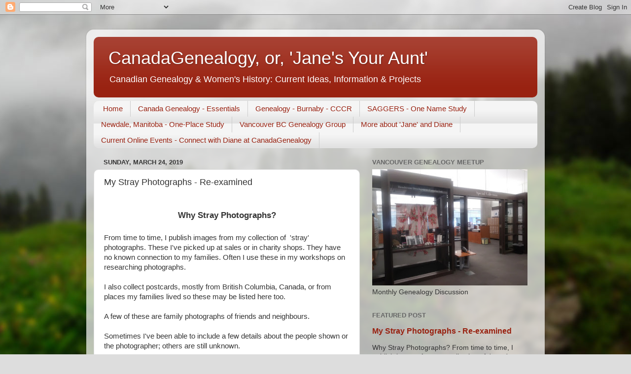

--- FILE ---
content_type: text/html; charset=UTF-8
request_url: https://canadagenealogy.blogspot.com/2019/03/my-stray-photographs-re-examined.html
body_size: 16780
content:
<!DOCTYPE html>
<html class='v2' dir='ltr' lang='en'>
<head>
<link href='https://www.blogger.com/static/v1/widgets/335934321-css_bundle_v2.css' rel='stylesheet' type='text/css'/>
<meta content='width=1100' name='viewport'/>
<meta content='text/html; charset=UTF-8' http-equiv='Content-Type'/>
<meta content='blogger' name='generator'/>
<link href='https://canadagenealogy.blogspot.com/favicon.ico' rel='icon' type='image/x-icon'/>
<link href='https://canadagenealogy.blogspot.com/2019/03/my-stray-photographs-re-examined.html' rel='canonical'/>
<link rel="alternate" type="application/atom+xml" title="CanadaGenealogy, or, &#39;Jane&#39;s Your Aunt&#39; - Atom" href="https://canadagenealogy.blogspot.com/feeds/posts/default" />
<link rel="alternate" type="application/rss+xml" title="CanadaGenealogy, or, &#39;Jane&#39;s Your Aunt&#39; - RSS" href="https://canadagenealogy.blogspot.com/feeds/posts/default?alt=rss" />
<link rel="service.post" type="application/atom+xml" title="CanadaGenealogy, or, &#39;Jane&#39;s Your Aunt&#39; - Atom" href="https://www.blogger.com/feeds/10606601/posts/default" />

<link rel="alternate" type="application/atom+xml" title="CanadaGenealogy, or, &#39;Jane&#39;s Your Aunt&#39; - Atom" href="https://canadagenealogy.blogspot.com/feeds/8395837217815575754/comments/default" />
<!--Can't find substitution for tag [blog.ieCssRetrofitLinks]-->
<meta content='https://canadagenealogy.blogspot.com/2019/03/my-stray-photographs-re-examined.html' property='og:url'/>
<meta content='My Stray Photographs - Re-examined' property='og:title'/>
<meta content='    Why Stray Photographs?    From time to time, I publish images from my collection of  &#39;stray&#39; photographs. These I&#39;ve picked up at sales ...' property='og:description'/>
<title>CanadaGenealogy, or, 'Jane's Your Aunt': My Stray Photographs - Re-examined</title>
<style id='page-skin-1' type='text/css'><!--
/*-----------------------------------------------
Blogger Template Style
Name:     Picture Window
Designer: Blogger
URL:      www.blogger.com
----------------------------------------------- */
/* Content
----------------------------------------------- */
body {
font: normal normal 15px Arial, Tahoma, Helvetica, FreeSans, sans-serif;
color: #333333;
background: #dddddd url(//themes.googleusercontent.com/image?id=1fupio4xM9eVxyr-k5QC5RiCJlYR35r9dXsp63RKsKt64v33poi2MvnjkX_1MULBY8BsT) repeat-x fixed bottom center;
}
html body .region-inner {
min-width: 0;
max-width: 100%;
width: auto;
}
.content-outer {
font-size: 90%;
}
a:link {
text-decoration:none;
color: #992211;
}
a:visited {
text-decoration:none;
color: #771100;
}
a:hover {
text-decoration:underline;
color: #cc4411;
}
.content-outer {
background: transparent url(https://resources.blogblog.com/blogblog/data/1kt/transparent/white80.png) repeat scroll top left;
-moz-border-radius: 15px;
-webkit-border-radius: 15px;
-goog-ms-border-radius: 15px;
border-radius: 15px;
-moz-box-shadow: 0 0 3px rgba(0, 0, 0, .15);
-webkit-box-shadow: 0 0 3px rgba(0, 0, 0, .15);
-goog-ms-box-shadow: 0 0 3px rgba(0, 0, 0, .15);
box-shadow: 0 0 3px rgba(0, 0, 0, .15);
margin: 30px auto;
}
.content-inner {
padding: 15px;
}
/* Header
----------------------------------------------- */
.header-outer {
background: #992211 url(https://resources.blogblog.com/blogblog/data/1kt/transparent/header_gradient_shade.png) repeat-x scroll top left;
_background-image: none;
color: #ffffff;
-moz-border-radius: 10px;
-webkit-border-radius: 10px;
-goog-ms-border-radius: 10px;
border-radius: 10px;
}
.Header img, .Header #header-inner {
-moz-border-radius: 10px;
-webkit-border-radius: 10px;
-goog-ms-border-radius: 10px;
border-radius: 10px;
}
.header-inner .Header .titlewrapper,
.header-inner .Header .descriptionwrapper {
padding-left: 30px;
padding-right: 30px;
}
.Header h1 {
font: normal normal 36px Arial, Tahoma, Helvetica, FreeSans, sans-serif;
text-shadow: 1px 1px 3px rgba(0, 0, 0, 0.3);
}
.Header h1 a {
color: #ffffff;
}
.Header .description {
font-size: 130%;
}
/* Tabs
----------------------------------------------- */
.tabs-inner {
margin: .5em 0 0;
padding: 0;
}
.tabs-inner .section {
margin: 0;
}
.tabs-inner .widget ul {
padding: 0;
background: #f5f5f5 url(https://resources.blogblog.com/blogblog/data/1kt/transparent/tabs_gradient_shade.png) repeat scroll bottom;
-moz-border-radius: 10px;
-webkit-border-radius: 10px;
-goog-ms-border-radius: 10px;
border-radius: 10px;
}
.tabs-inner .widget li {
border: none;
}
.tabs-inner .widget li a {
display: inline-block;
padding: .5em 1em;
margin-right: 0;
color: #992211;
font: normal normal 15px Arial, Tahoma, Helvetica, FreeSans, sans-serif;
-moz-border-radius: 0 0 0 0;
-webkit-border-top-left-radius: 0;
-webkit-border-top-right-radius: 0;
-goog-ms-border-radius: 0 0 0 0;
border-radius: 0 0 0 0;
background: transparent none no-repeat scroll top left;
border-right: 1px solid #cccccc;
}
.tabs-inner .widget li:first-child a {
padding-left: 1.25em;
-moz-border-radius-topleft: 10px;
-moz-border-radius-bottomleft: 10px;
-webkit-border-top-left-radius: 10px;
-webkit-border-bottom-left-radius: 10px;
-goog-ms-border-top-left-radius: 10px;
-goog-ms-border-bottom-left-radius: 10px;
border-top-left-radius: 10px;
border-bottom-left-radius: 10px;
}
.tabs-inner .widget li.selected a,
.tabs-inner .widget li a:hover {
position: relative;
z-index: 1;
background: #ffffff url(https://resources.blogblog.com/blogblog/data/1kt/transparent/tabs_gradient_shade.png) repeat scroll bottom;
color: #000000;
-moz-box-shadow: 0 0 0 rgba(0, 0, 0, .15);
-webkit-box-shadow: 0 0 0 rgba(0, 0, 0, .15);
-goog-ms-box-shadow: 0 0 0 rgba(0, 0, 0, .15);
box-shadow: 0 0 0 rgba(0, 0, 0, .15);
}
/* Headings
----------------------------------------------- */
h2 {
font: bold normal 13px Arial, Tahoma, Helvetica, FreeSans, sans-serif;
text-transform: uppercase;
color: #666666;
margin: .5em 0;
}
/* Main
----------------------------------------------- */
.main-outer {
background: transparent none repeat scroll top center;
-moz-border-radius: 0 0 0 0;
-webkit-border-top-left-radius: 0;
-webkit-border-top-right-radius: 0;
-webkit-border-bottom-left-radius: 0;
-webkit-border-bottom-right-radius: 0;
-goog-ms-border-radius: 0 0 0 0;
border-radius: 0 0 0 0;
-moz-box-shadow: 0 0 0 rgba(0, 0, 0, .15);
-webkit-box-shadow: 0 0 0 rgba(0, 0, 0, .15);
-goog-ms-box-shadow: 0 0 0 rgba(0, 0, 0, .15);
box-shadow: 0 0 0 rgba(0, 0, 0, .15);
}
.main-inner {
padding: 15px 5px 20px;
}
.main-inner .column-center-inner {
padding: 0 0;
}
.main-inner .column-left-inner {
padding-left: 0;
}
.main-inner .column-right-inner {
padding-right: 0;
}
/* Posts
----------------------------------------------- */
h3.post-title {
margin: 0;
font: normal normal 18px Arial, Tahoma, Helvetica, FreeSans, sans-serif;
}
.comments h4 {
margin: 1em 0 0;
font: normal normal 18px Arial, Tahoma, Helvetica, FreeSans, sans-serif;
}
.date-header span {
color: #333333;
}
.post-outer {
background-color: #ffffff;
border: solid 1px #dddddd;
-moz-border-radius: 10px;
-webkit-border-radius: 10px;
border-radius: 10px;
-goog-ms-border-radius: 10px;
padding: 15px 20px;
margin: 0 -20px 20px;
}
.post-body {
line-height: 1.4;
font-size: 110%;
position: relative;
}
.post-header {
margin: 0 0 1.5em;
color: #999999;
line-height: 1.6;
}
.post-footer {
margin: .5em 0 0;
color: #999999;
line-height: 1.6;
}
#blog-pager {
font-size: 140%
}
#comments .comment-author {
padding-top: 1.5em;
border-top: dashed 1px #ccc;
border-top: dashed 1px rgba(128, 128, 128, .5);
background-position: 0 1.5em;
}
#comments .comment-author:first-child {
padding-top: 0;
border-top: none;
}
.avatar-image-container {
margin: .2em 0 0;
}
/* Comments
----------------------------------------------- */
.comments .comments-content .icon.blog-author {
background-repeat: no-repeat;
background-image: url([data-uri]);
}
.comments .comments-content .loadmore a {
border-top: 1px solid #cc4411;
border-bottom: 1px solid #cc4411;
}
.comments .continue {
border-top: 2px solid #cc4411;
}
/* Widgets
----------------------------------------------- */
.widget ul, .widget #ArchiveList ul.flat {
padding: 0;
list-style: none;
}
.widget ul li, .widget #ArchiveList ul.flat li {
border-top: dashed 1px #ccc;
border-top: dashed 1px rgba(128, 128, 128, .5);
}
.widget ul li:first-child, .widget #ArchiveList ul.flat li:first-child {
border-top: none;
}
.widget .post-body ul {
list-style: disc;
}
.widget .post-body ul li {
border: none;
}
/* Footer
----------------------------------------------- */
.footer-outer {
color:#eeeeee;
background: transparent url(https://resources.blogblog.com/blogblog/data/1kt/transparent/black50.png) repeat scroll top left;
-moz-border-radius: 10px 10px 10px 10px;
-webkit-border-top-left-radius: 10px;
-webkit-border-top-right-radius: 10px;
-webkit-border-bottom-left-radius: 10px;
-webkit-border-bottom-right-radius: 10px;
-goog-ms-border-radius: 10px 10px 10px 10px;
border-radius: 10px 10px 10px 10px;
-moz-box-shadow: 0 0 0 rgba(0, 0, 0, .15);
-webkit-box-shadow: 0 0 0 rgba(0, 0, 0, .15);
-goog-ms-box-shadow: 0 0 0 rgba(0, 0, 0, .15);
box-shadow: 0 0 0 rgba(0, 0, 0, .15);
}
.footer-inner {
padding: 10px 5px 20px;
}
.footer-outer a {
color: #ffffdd;
}
.footer-outer a:visited {
color: #cccc99;
}
.footer-outer a:hover {
color: #ffffff;
}
.footer-outer .widget h2 {
color: #bbbbbb;
}
/* Mobile
----------------------------------------------- */
html body.mobile {
height: auto;
}
html body.mobile {
min-height: 480px;
background-size: 100% auto;
}
.mobile .body-fauxcolumn-outer {
background: transparent none repeat scroll top left;
}
html .mobile .mobile-date-outer, html .mobile .blog-pager {
border-bottom: none;
background: transparent none repeat scroll top center;
margin-bottom: 10px;
}
.mobile .date-outer {
background: transparent none repeat scroll top center;
}
.mobile .header-outer, .mobile .main-outer,
.mobile .post-outer, .mobile .footer-outer {
-moz-border-radius: 0;
-webkit-border-radius: 0;
-goog-ms-border-radius: 0;
border-radius: 0;
}
.mobile .content-outer,
.mobile .main-outer,
.mobile .post-outer {
background: inherit;
border: none;
}
.mobile .content-outer {
font-size: 100%;
}
.mobile-link-button {
background-color: #992211;
}
.mobile-link-button a:link, .mobile-link-button a:visited {
color: #ffffff;
}
.mobile-index-contents {
color: #333333;
}
.mobile .tabs-inner .PageList .widget-content {
background: #ffffff url(https://resources.blogblog.com/blogblog/data/1kt/transparent/tabs_gradient_shade.png) repeat scroll bottom;
color: #000000;
}
.mobile .tabs-inner .PageList .widget-content .pagelist-arrow {
border-left: 1px solid #cccccc;
}

--></style>
<style id='template-skin-1' type='text/css'><!--
body {
min-width: 930px;
}
.content-outer, .content-fauxcolumn-outer, .region-inner {
min-width: 930px;
max-width: 930px;
_width: 930px;
}
.main-inner .columns {
padding-left: 0px;
padding-right: 360px;
}
.main-inner .fauxcolumn-center-outer {
left: 0px;
right: 360px;
/* IE6 does not respect left and right together */
_width: expression(this.parentNode.offsetWidth -
parseInt("0px") -
parseInt("360px") + 'px');
}
.main-inner .fauxcolumn-left-outer {
width: 0px;
}
.main-inner .fauxcolumn-right-outer {
width: 360px;
}
.main-inner .column-left-outer {
width: 0px;
right: 100%;
margin-left: -0px;
}
.main-inner .column-right-outer {
width: 360px;
margin-right: -360px;
}
#layout {
min-width: 0;
}
#layout .content-outer {
min-width: 0;
width: 800px;
}
#layout .region-inner {
min-width: 0;
width: auto;
}
body#layout div.add_widget {
padding: 8px;
}
body#layout div.add_widget a {
margin-left: 32px;
}
--></style>
<style>
    body {background-image:url(\/\/themes.googleusercontent.com\/image?id=1fupio4xM9eVxyr-k5QC5RiCJlYR35r9dXsp63RKsKt64v33poi2MvnjkX_1MULBY8BsT);}
    
@media (max-width: 200px) { body {background-image:url(\/\/themes.googleusercontent.com\/image?id=1fupio4xM9eVxyr-k5QC5RiCJlYR35r9dXsp63RKsKt64v33poi2MvnjkX_1MULBY8BsT&options=w200);}}
@media (max-width: 400px) and (min-width: 201px) { body {background-image:url(\/\/themes.googleusercontent.com\/image?id=1fupio4xM9eVxyr-k5QC5RiCJlYR35r9dXsp63RKsKt64v33poi2MvnjkX_1MULBY8BsT&options=w400);}}
@media (max-width: 800px) and (min-width: 401px) { body {background-image:url(\/\/themes.googleusercontent.com\/image?id=1fupio4xM9eVxyr-k5QC5RiCJlYR35r9dXsp63RKsKt64v33poi2MvnjkX_1MULBY8BsT&options=w800);}}
@media (max-width: 1200px) and (min-width: 801px) { body {background-image:url(\/\/themes.googleusercontent.com\/image?id=1fupio4xM9eVxyr-k5QC5RiCJlYR35r9dXsp63RKsKt64v33poi2MvnjkX_1MULBY8BsT&options=w1200);}}
/* Last tag covers anything over one higher than the previous max-size cap. */
@media (min-width: 1201px) { body {background-image:url(\/\/themes.googleusercontent.com\/image?id=1fupio4xM9eVxyr-k5QC5RiCJlYR35r9dXsp63RKsKt64v33poi2MvnjkX_1MULBY8BsT&options=w1600);}}
  </style>
<script type='text/javascript'>
        (function(i,s,o,g,r,a,m){i['GoogleAnalyticsObject']=r;i[r]=i[r]||function(){
        (i[r].q=i[r].q||[]).push(arguments)},i[r].l=1*new Date();a=s.createElement(o),
        m=s.getElementsByTagName(o)[0];a.async=1;a.src=g;m.parentNode.insertBefore(a,m)
        })(window,document,'script','https://www.google-analytics.com/analytics.js','ga');
        ga('create', 'UA-38190244-2', 'auto', 'blogger');
        ga('blogger.send', 'pageview');
      </script>
<link href='https://www.blogger.com/dyn-css/authorization.css?targetBlogID=10606601&amp;zx=9f68b3f6-aabf-483d-adba-d9bb06e0831d' media='none' onload='if(media!=&#39;all&#39;)media=&#39;all&#39;' rel='stylesheet'/><noscript><link href='https://www.blogger.com/dyn-css/authorization.css?targetBlogID=10606601&amp;zx=9f68b3f6-aabf-483d-adba-d9bb06e0831d' rel='stylesheet'/></noscript>
<meta name='google-adsense-platform-account' content='ca-host-pub-1556223355139109'/>
<meta name='google-adsense-platform-domain' content='blogspot.com'/>

</head>
<body class='loading variant-shade'>
<div class='navbar section' id='navbar' name='Navbar'><div class='widget Navbar' data-version='1' id='Navbar1'><script type="text/javascript">
    function setAttributeOnload(object, attribute, val) {
      if(window.addEventListener) {
        window.addEventListener('load',
          function(){ object[attribute] = val; }, false);
      } else {
        window.attachEvent('onload', function(){ object[attribute] = val; });
      }
    }
  </script>
<div id="navbar-iframe-container"></div>
<script type="text/javascript" src="https://apis.google.com/js/platform.js"></script>
<script type="text/javascript">
      gapi.load("gapi.iframes:gapi.iframes.style.bubble", function() {
        if (gapi.iframes && gapi.iframes.getContext) {
          gapi.iframes.getContext().openChild({
              url: 'https://www.blogger.com/navbar/10606601?po\x3d8395837217815575754\x26origin\x3dhttps://canadagenealogy.blogspot.com',
              where: document.getElementById("navbar-iframe-container"),
              id: "navbar-iframe"
          });
        }
      });
    </script><script type="text/javascript">
(function() {
var script = document.createElement('script');
script.type = 'text/javascript';
script.src = '//pagead2.googlesyndication.com/pagead/js/google_top_exp.js';
var head = document.getElementsByTagName('head')[0];
if (head) {
head.appendChild(script);
}})();
</script>
</div></div>
<div class='body-fauxcolumns'>
<div class='fauxcolumn-outer body-fauxcolumn-outer'>
<div class='cap-top'>
<div class='cap-left'></div>
<div class='cap-right'></div>
</div>
<div class='fauxborder-left'>
<div class='fauxborder-right'></div>
<div class='fauxcolumn-inner'>
</div>
</div>
<div class='cap-bottom'>
<div class='cap-left'></div>
<div class='cap-right'></div>
</div>
</div>
</div>
<div class='content'>
<div class='content-fauxcolumns'>
<div class='fauxcolumn-outer content-fauxcolumn-outer'>
<div class='cap-top'>
<div class='cap-left'></div>
<div class='cap-right'></div>
</div>
<div class='fauxborder-left'>
<div class='fauxborder-right'></div>
<div class='fauxcolumn-inner'>
</div>
</div>
<div class='cap-bottom'>
<div class='cap-left'></div>
<div class='cap-right'></div>
</div>
</div>
</div>
<div class='content-outer'>
<div class='content-cap-top cap-top'>
<div class='cap-left'></div>
<div class='cap-right'></div>
</div>
<div class='fauxborder-left content-fauxborder-left'>
<div class='fauxborder-right content-fauxborder-right'></div>
<div class='content-inner'>
<header>
<div class='header-outer'>
<div class='header-cap-top cap-top'>
<div class='cap-left'></div>
<div class='cap-right'></div>
</div>
<div class='fauxborder-left header-fauxborder-left'>
<div class='fauxborder-right header-fauxborder-right'></div>
<div class='region-inner header-inner'>
<div class='header section' id='header' name='Header'><div class='widget Header' data-version='1' id='Header1'>
<div id='header-inner'>
<div class='titlewrapper'>
<h1 class='title'>
<a href='https://canadagenealogy.blogspot.com/'>
CanadaGenealogy, or, 'Jane's Your Aunt'
</a>
</h1>
</div>
<div class='descriptionwrapper'>
<p class='description'><span>Canadian Genealogy &amp; Women&#39;s History: Current Ideas, Information &amp; Projects</span></p>
</div>
</div>
</div></div>
</div>
</div>
<div class='header-cap-bottom cap-bottom'>
<div class='cap-left'></div>
<div class='cap-right'></div>
</div>
</div>
</header>
<div class='tabs-outer'>
<div class='tabs-cap-top cap-top'>
<div class='cap-left'></div>
<div class='cap-right'></div>
</div>
<div class='fauxborder-left tabs-fauxborder-left'>
<div class='fauxborder-right tabs-fauxborder-right'></div>
<div class='region-inner tabs-inner'>
<div class='tabs section' id='crosscol' name='Cross-Column'><div class='widget PageList' data-version='1' id='PageList1'>
<h2>Pages</h2>
<div class='widget-content'>
<ul>
<li>
<a href='https://canadagenealogy.blogspot.com/'>Home</a>
</li>
<li>
<a href='https://canadagenealogy.blogspot.com/p/blog-page_20.html'>Canada Genealogy - Essentials</a>
</li>
<li>
<a href='https://canadagenealogy.blogspot.com/p/blog-page_193.html'>Genealogy - Burnaby - CCCR</a>
</li>
<li>
<a href='https://canadagenealogy.blogspot.com/p/saggers-one-name-study.html'>SAGGERS - One Name Study</a>
</li>
<li>
<a href='https://canadagenealogy.blogspot.com/p/newdale-manitoba-one-place-study.html'>Newdale, Manitoba - One-Place Study</a>
</li>
<li>
<a href='https://canadagenealogy.blogspot.com/p/vancouver-genealogy-group.html'>Vancouver BC Genealogy Group</a>
</li>
<li>
<a href='https://canadagenealogy.blogspot.com/p/more-about-jane.html'>More about 'Jane' and Diane</a>
</li>
<li>
<a href='https://canadagenealogy.blogspot.com/p/conn.html'>Current Online Events - Connect with Diane at CanadaGenealogy</a>
</li>
</ul>
<div class='clear'></div>
</div>
</div></div>
<div class='tabs no-items section' id='crosscol-overflow' name='Cross-Column 2'></div>
</div>
</div>
<div class='tabs-cap-bottom cap-bottom'>
<div class='cap-left'></div>
<div class='cap-right'></div>
</div>
</div>
<div class='main-outer'>
<div class='main-cap-top cap-top'>
<div class='cap-left'></div>
<div class='cap-right'></div>
</div>
<div class='fauxborder-left main-fauxborder-left'>
<div class='fauxborder-right main-fauxborder-right'></div>
<div class='region-inner main-inner'>
<div class='columns fauxcolumns'>
<div class='fauxcolumn-outer fauxcolumn-center-outer'>
<div class='cap-top'>
<div class='cap-left'></div>
<div class='cap-right'></div>
</div>
<div class='fauxborder-left'>
<div class='fauxborder-right'></div>
<div class='fauxcolumn-inner'>
</div>
</div>
<div class='cap-bottom'>
<div class='cap-left'></div>
<div class='cap-right'></div>
</div>
</div>
<div class='fauxcolumn-outer fauxcolumn-left-outer'>
<div class='cap-top'>
<div class='cap-left'></div>
<div class='cap-right'></div>
</div>
<div class='fauxborder-left'>
<div class='fauxborder-right'></div>
<div class='fauxcolumn-inner'>
</div>
</div>
<div class='cap-bottom'>
<div class='cap-left'></div>
<div class='cap-right'></div>
</div>
</div>
<div class='fauxcolumn-outer fauxcolumn-right-outer'>
<div class='cap-top'>
<div class='cap-left'></div>
<div class='cap-right'></div>
</div>
<div class='fauxborder-left'>
<div class='fauxborder-right'></div>
<div class='fauxcolumn-inner'>
</div>
</div>
<div class='cap-bottom'>
<div class='cap-left'></div>
<div class='cap-right'></div>
</div>
</div>
<!-- corrects IE6 width calculation -->
<div class='columns-inner'>
<div class='column-center-outer'>
<div class='column-center-inner'>
<div class='main section' id='main' name='Main'><div class='widget Blog' data-version='1' id='Blog1'>
<div class='blog-posts hfeed'>

          <div class="date-outer">
        
<h2 class='date-header'><span>Sunday, March 24, 2019</span></h2>

          <div class="date-posts">
        
<div class='post-outer'>
<div class='post hentry uncustomized-post-template' itemprop='blogPost' itemscope='itemscope' itemtype='http://schema.org/BlogPosting'>
<meta content='10606601' itemprop='blogId'/>
<meta content='8395837217815575754' itemprop='postId'/>
<a name='8395837217815575754'></a>
<h3 class='post-title entry-title' itemprop='name'>
My Stray Photographs - Re-examined
</h3>
<div class='post-header'>
<div class='post-header-line-1'></div>
</div>
<div class='post-body entry-content' id='post-body-8395837217815575754' itemprop='description articleBody'>
<h3>
<div style="text-align: center;">
<br /></div>
<div style="text-align: center;">
Why Stray Photographs?<br />
<br /></div>
</h3>
From time to time, I publish&nbsp;images from my collection of&nbsp; 'stray' photographs. These I've picked up at sales or in charity shops. They have no known connection to my families. Often I use these in my workshops on researching photographs.<br />
<br />
I also collect postcards, mostly from British Columbia, Canada, or from places my families lived so these may be listed here too.<br />
<br />
A few of these are family photographs of friends and neighbours.<br />
<br />
Sometimes I've been able to include a few details about the people shown or the photographer; others are still unknown.<br />
<br />
I've started this list on-line as I hope that will make it easier for readers to find a loved one. I have posted photos to other websites, like DeadFred (one of my favourite places) and when I can, I'll post links to those too.<br />
<br />
<div style="text-align: center;">
<b>Follow the links to see the photographs and learn what I do know about them.&nbsp;</b></div>
<div style="text-align: center;">
<b><br /></b></div>
<div style="text-align: center;">
<b>Please do let me know if you can identify anyone here&nbsp;</b><b>or if you see new clues.&nbsp;</b></div>
<div style="text-align: center;">
<b><br /></b></div>
<div style="text-align: center;">
<b>I'd love to hear their stories!</b></div>
<div style="text-align: center;">
<br /></div>
<h4>
My Stray Photographs - listed alphabetically by surname, if known</h4>
<div>
<br /></div>
<a href="https://canadagenealogy.blogspot.com/2013/08/grace-adams-stray-photo-taken-in.html" target="_blank">Grace Adams</a> - Shopping in Victoria, British Columbia, Canada.<br />
<br />
<a href="https://canadagenealogy.blogspot.com/2019/03/sunday-strays-surnames-bowton-bouton.html" target="_blank">Ted Bowton</a> - London to Saskatchewan, Canada? Wife Emily.<br />
<br />
<a href="https://canadagenealogy.blogspot.com/2013/09/engagement-photo-chamberland-and-ferley.html" target="_blank">Bernice Chamberland and Merse Ferley</a> - engagement, Winnipeg, Manitoba, Canada.<br />
<a href="https://canadagenealogy.blogspot.com/2009/12/treasure-chest-thursday-dad-and-his.html" target="_blank"><br /></a> <a href="https://canadagenealogy.blogspot.com/2009/12/treasure-chest-thursday-dad-and-his.html" target="_blank">Emile Cheramy</a> - not a photograph, but an artifact from his store, Cheramy's Shoe Store &amp; Repairs, Maillardville, Coquitlam, British Columbia.<br />
<br />
<a href="https://canadagenealogy.blogspot.com/2012/02/with-coopers-in-seattle-1949.html" target="_blank">Polly and Walter Cooper, Mike Cooper, Betty Cooper</a>&nbsp;[Mrs. Lorents Widing].&nbsp;- Seattle, Washington, USA, 1949.<br />
<br />
<a href="https://canadagenealogy.blogspot.com/2019/05/sunday-strays-and-surnames-zanesville.html" target="_blank">Ella Wilson Derwacter</a> - Zanesville, Ohio, USA&nbsp; See also Lida Petty Johnson (?)<br />
<br />
<a href="https://canadagenealogy.blogspot.com/2010/02/girvin-saskatchewan-flashlight-photo.html" target="_blank">L. Doull </a>- Garvin, Saskatchewan, Canada, 1911. Postcard mailed to:&nbsp;Miss Gertrude Walker, Earl Grey, Saskatchewan.<br />
<br />
<a href="http://www.deadfred.com/photos/42553.jpg" target="_blank">Audrey Downes</a> - Honly, West Yorkshire, 1932. Photograph is at DeadFred.com<br />
<br />
<a href="http://yvonne%20durnell%20and%20alexander%20soppet/" target="_blank">Yvonne Durnell and Alexander Soppet</a> - married Winnipeg, Manitoba, Canada, 24 August, 1940.<br />
<br />
<a href="https://canadagenealogy.blogspot.com/2013/04/sally-herbert-somerset-england.html" target="_blank">Sally Herbert</a>&nbsp;- in Weston Super Mare, Somerset. Photographer, Sydney Smyth (or possibly Henry Smyth, his son).<br />
<br />
<a href="https://canadagenealogy.blogspot.com/2019/05/sunday-strays-and-surnames-zanesville_6.html" target="_blank">Lida Petty Johnson (?)</a> - Zanesville, Ohio, USA&nbsp; See also Ella Wilson Derwacter.<br />
<br />
<a href="https://canadagenealogy.blogspot.com/2008/12/klucas-klaseus-klasus-viscount.html" target="_blank">Klaseus, Klucas family photographs</a> - names include Myrtle Klaseus from Viscount, Saskatchewan, Canada. And Alfred, Richard and Minnie Klucas. Arthur ANDERSIN of Viscount. And Margaret Anderson of Hillsboro [Kansas, U.S.A.?]. See also this <a href="https://canadagenealogy.blogspot.com/2008/12/klucas-update-smile-for-camera.html" target="_blank">Klucas Update</a> for more information.<br />
<div style="background-color: white; color: #333333; font-family: Arial, Tahoma, Helvetica, FreeSans, sans-serif; font-size: 14.85px;">
<div style="font-size: 14.85px;">
<div>
<br /></div>
</div>
</div>
Joyce?&nbsp;<a href="https://canadagenealogy.blogspot.com/2013/09/wedding-day-durrell-soppet-1940-in.html" target="_blank">Shand</a>,&nbsp;Mrs&nbsp;James Shand, Winnipeg, Manitoba, Canada, August 1940. (see Durnell &amp; Soppet)<br />
<br />
<a href="https://canadagenealogy.blogspot.com/2019/04/sunday-strays-and-surnames-prince.html" target="_blank">Enid Sheppard, of Vancouver at Prince Rupert, BC</a>, post WW II.<br />
<div>
<br /></div>
<a href="https://canadagenealogy.blogspot.com/2013/09/wedding-day-durrell-soppet-1940-in.html" target="_blank">Marjorie Taylor</a>, Winnipeg, Manitoba, Canada, August 1940. (see Durnell &amp; Soppet)<br />
<br />
<a href="http://www.deadfred.com/photos/47116.jpg" target="_blank">Ethel Yates </a>- Nanaimo, British Columbia, Canada. Photograph is at DeadFred.com<br />
<a href="https://canadagenealogy.blogspot.com/2010/04/miss-m-young-arran-scotland-photograph.html" target="_blank"><br /></a> <a href="https://canadagenealogy.blogspot.com/2010/04/miss-m-young-arran-scotland-photograph.html" target="_blank">Miss M. Young</a> - Kinloch Cottage, Lochranza,&nbsp;Arran, Scotland<br />
<br />
<a href="https://canadagenealogy.blogspot.com/2020/04/sunday-strays-banks-engdohl-brandon.html" target="_blank">Elsa Bank(s) and Hilda</a>, sent to Eric Engdohl in Brandon, Manitoba, Canada, 1904.<br />
Possibly from Fleming in Saskatchewan, Canada. Swedish families?<br />
<h4>
My Stray Photographs - no surnames known&nbsp;(yet)</h4>
<div>
<a href="https://canadagenealogy.blogspot.com/2019/04/sundays-strays-and-surnames-aunt-maggie.html" target="_blank">&nbsp;"Aunt Maggie"</a>, Rosebank, Birsa, Orkney, Scotland</div>
<div>
<br /></div>
<div>
<a href="https://canadagenealogy.blogspot.com/2010/06/billie-who-annual-swimsuit-edition.html" target="_blank">Billie</a> - Clear Lake, Manitoba, Canada, possibly 1919?</div>
<br />
<a href="https://canadagenealogy.blogspot.com/2010/07/family-portrait-all-family-wordless.html" target="_blank">Family Portrait with the dog</a> - sadly, almost no information.<br />
<br />
<a href="https://canadagenealogy.blogspot.com/2009/11/canadas-home-children-still-waiting-for.html" target="_blank">Boys at the Marchmont home</a>, Belleville, Ontario, Canada - from Miss MacPherson's home, April 1922. Canadian Home Children.<br />
<br />
<div style="text-align: left;">
<a href="https://canadagenealogy.blogspot.com/2009/02/smile-for-camera-10th-edition-costume.html" target="_blank">Unknown woman</a> - photograph by Le Rue Lemer (LeRue Studio), Harrisburg, Pennsylvania,&nbsp;USA.<br />
<br /></div>
<div style="text-align: -webkit-center;">
<span style="color: #333333; font-family: &quot;arial&quot; , &quot;tahoma&quot; , &quot;helvetica&quot; , &quot;freesans&quot; , sans-serif;"><span style="font-size: 12.6225px;"><br /></span></span></div>
<div style="text-align: -webkit-center;">
<b>Don't forget to contact me if you have new information about any of these.</b></div>
<div style='clear: both;'></div>
</div>
<div class='post-footer'>
<div class='post-footer-line post-footer-line-1'>
<span class='post-author vcard'>
Posted by
<span class='fn' itemprop='author' itemscope='itemscope' itemtype='http://schema.org/Person'>
<meta content='https://www.blogger.com/profile/10081926719011983394' itemprop='url'/>
<a class='g-profile' href='https://www.blogger.com/profile/10081926719011983394' rel='author' title='author profile'>
<span itemprop='name'>M. Diane Rogers</span>
</a>
</span>
</span>
<span class='post-timestamp'>
at
<meta content='https://canadagenealogy.blogspot.com/2019/03/my-stray-photographs-re-examined.html' itemprop='url'/>
<a class='timestamp-link' href='https://canadagenealogy.blogspot.com/2019/03/my-stray-photographs-re-examined.html' rel='bookmark' title='permanent link'><abbr class='published' itemprop='datePublished' title='2019-03-24T19:05:00-07:00'>7:05 PM</abbr></a>
</span>
<span class='post-comment-link'>
</span>
<span class='post-icons'>
<span class='item-action'>
<a href='https://www.blogger.com/email-post/10606601/8395837217815575754' title='Email Post'>
<img alt='' class='icon-action' height='13' src='https://resources.blogblog.com/img/icon18_email.gif' width='18'/>
</a>
</span>
<span class='item-control blog-admin pid-690859939'>
<a href='https://www.blogger.com/post-edit.g?blogID=10606601&postID=8395837217815575754&from=pencil' title='Edit Post'>
<img alt='' class='icon-action' height='18' src='https://resources.blogblog.com/img/icon18_edit_allbkg.gif' width='18'/>
</a>
</span>
</span>
<div class='post-share-buttons goog-inline-block'>
<a class='goog-inline-block share-button sb-email' href='https://www.blogger.com/share-post.g?blogID=10606601&postID=8395837217815575754&target=email' target='_blank' title='Email This'><span class='share-button-link-text'>Email This</span></a><a class='goog-inline-block share-button sb-blog' href='https://www.blogger.com/share-post.g?blogID=10606601&postID=8395837217815575754&target=blog' onclick='window.open(this.href, "_blank", "height=270,width=475"); return false;' target='_blank' title='BlogThis!'><span class='share-button-link-text'>BlogThis!</span></a><a class='goog-inline-block share-button sb-twitter' href='https://www.blogger.com/share-post.g?blogID=10606601&postID=8395837217815575754&target=twitter' target='_blank' title='Share to X'><span class='share-button-link-text'>Share to X</span></a><a class='goog-inline-block share-button sb-facebook' href='https://www.blogger.com/share-post.g?blogID=10606601&postID=8395837217815575754&target=facebook' onclick='window.open(this.href, "_blank", "height=430,width=640"); return false;' target='_blank' title='Share to Facebook'><span class='share-button-link-text'>Share to Facebook</span></a><a class='goog-inline-block share-button sb-pinterest' href='https://www.blogger.com/share-post.g?blogID=10606601&postID=8395837217815575754&target=pinterest' target='_blank' title='Share to Pinterest'><span class='share-button-link-text'>Share to Pinterest</span></a>
</div>
</div>
<div class='post-footer-line post-footer-line-2'>
<span class='post-labels'>
Labels:
<a href='https://canadagenealogy.blogspot.com/search/label/stray%20photograph%20collection' rel='tag'>stray photograph collection</a>
</span>
</div>
<div class='post-footer-line post-footer-line-3'>
<span class='post-location'>
</span>
</div>
</div>
</div>
<div class='comments' id='comments'>
<a name='comments'></a>
<h4>2 comments:</h4>
<div id='Blog1_comments-block-wrapper'>
<dl class='avatar-comment-indent' id='comments-block'>
<dt class='comment-author ' id='c8506523654630160554'>
<a name='c8506523654630160554'></a>
<div class="avatar-image-container avatar-stock"><span dir="ltr"><a href="https://shelleysfamilyhistoriesandmysteries.wordpress.com" target="" rel="nofollow" onclick=""><img src="//resources.blogblog.com/img/blank.gif" width="35" height="35" alt="" title="Shelley">

</a></span></div>
<a href='https://shelleysfamilyhistoriesandmysteries.wordpress.com' rel='nofollow'>Shelley</a>
said...
</dt>
<dd class='comment-body' id='Blog1_cmt-8506523654630160554'>
<p>
What a great service you do with these stray photos. Have you ever found any families that they belong to?
</p>
</dd>
<dd class='comment-footer'>
<span class='comment-timestamp'>
<a href='https://canadagenealogy.blogspot.com/2019/03/my-stray-photographs-re-examined.html?showComment=1553570771364#c8506523654630160554' title='comment permalink'>
8:26 PM
</a>
<span class='item-control blog-admin pid-419523759'>
<a class='comment-delete' href='https://www.blogger.com/comment/delete/10606601/8506523654630160554' title='Delete Comment'>
<img src='https://resources.blogblog.com/img/icon_delete13.gif'/>
</a>
</span>
</span>
</dd>
<dt class='comment-author blog-author' id='c2304953497142622681'>
<a name='c2304953497142622681'></a>
<div class="avatar-image-container avatar-stock"><span dir="ltr"><a href="https://www.blogger.com/profile/10081926719011983394" target="" rel="nofollow" onclick="" class="avatar-hovercard" id="av-2304953497142622681-10081926719011983394"><img src="//www.blogger.com/img/blogger_logo_round_35.png" width="35" height="35" alt="" title="M. Diane Rogers">

</a></span></div>
<a href='https://www.blogger.com/profile/10081926719011983394' rel='nofollow'>M. Diane Rogers</a>
said...
</dt>
<dd class='comment-body' id='Blog1_cmt-2304953497142622681'>
<p>
Yes, for a few. One was for photos I posted on DeadFred.com. I think it was a granddaughter that found me.  <br />And funnily one set of stray photos I realized pretty quickly must &#39;belong&#39; to a friend&#39;s family! <br />
</p>
</dd>
<dd class='comment-footer'>
<span class='comment-timestamp'>
<a href='https://canadagenealogy.blogspot.com/2019/03/my-stray-photographs-re-examined.html?showComment=1553733563843#c2304953497142622681' title='comment permalink'>
5:39 PM
</a>
<span class='item-control blog-admin pid-690859939'>
<a class='comment-delete' href='https://www.blogger.com/comment/delete/10606601/2304953497142622681' title='Delete Comment'>
<img src='https://resources.blogblog.com/img/icon_delete13.gif'/>
</a>
</span>
</span>
</dd>
</dl>
</div>
<p class='comment-footer'>
<a href='https://www.blogger.com/comment/fullpage/post/10606601/8395837217815575754' onclick=''>Post a Comment</a>
</p>
</div>
</div>

        </div></div>
      
</div>
<div class='blog-pager' id='blog-pager'>
<span id='blog-pager-newer-link'>
<a class='blog-pager-newer-link' href='https://canadagenealogy.blogspot.com/2019/04/valley-of-flowers-by-veronica-eddy.html' id='Blog1_blog-pager-newer-link' title='Newer Post'>Newer Post</a>
</span>
<span id='blog-pager-older-link'>
<a class='blog-pager-older-link' href='https://canadagenealogy.blogspot.com/2019/03/sunday-strays-surnames-bowton-bouton.html' id='Blog1_blog-pager-older-link' title='Older Post'>Older Post</a>
</span>
<a class='home-link' href='https://canadagenealogy.blogspot.com/'>Home</a>
</div>
<div class='clear'></div>
<div class='post-feeds'>
<div class='feed-links'>
Subscribe to:
<a class='feed-link' href='https://canadagenealogy.blogspot.com/feeds/8395837217815575754/comments/default' target='_blank' type='application/atom+xml'>Post Comments (Atom)</a>
</div>
</div>
</div></div>
</div>
</div>
<div class='column-left-outer'>
<div class='column-left-inner'>
<aside>
</aside>
</div>
</div>
<div class='column-right-outer'>
<div class='column-right-inner'>
<aside>
<div class='sidebar section' id='sidebar-right-1'><div class='widget Image' data-version='1' id='Image4'>
<h2>Vancouver Genealogy Meetup</h2>
<div class='widget-content'>
<a href='https://www.meetup.com/vancouver-genealogy/'>
<img alt='Vancouver Genealogy Meetup' height='264' id='Image4_img' src='https://blogger.googleusercontent.com/img/b/R29vZ2xl/AVvXsEgsk_9N_a5zxhBduyYMXuIzcaU1h5FYNk3ao-fdOQ9qg4ZxO32qIPGoQSxN4VsfPcCOHIqgDJ7nBW15ids8RJPzcTjt1F-07eetIF3CSrb7695alkIJZNoe-LpjO1W-A0hlH1EA5Q/s352/2019-05-23+15.48.03.jpg' width='352'/>
</a>
<br/>
<span class='caption'>Monthly Genealogy Discussion</span>
</div>
<div class='clear'></div>
</div><div class='widget FeaturedPost' data-version='1' id='FeaturedPost1'>
<h2 class='title'>Featured Post</h2>
<div class='post-summary'>
<h3><a href='https://canadagenealogy.blogspot.com/2019/03/my-stray-photographs-re-examined.html'>My Stray Photographs - Re-examined</a></h3>
<p>
    Why Stray Photographs?    From time to time, I publish&#160;images from my collection of&#160; &#39;stray&#39; photographs. These I&#39;ve picked ...
</p>
</div>
<style type='text/css'>
    .image {
      width: 100%;
    }
  </style>
<div class='clear'></div>
</div><div class='widget BlogSearch' data-version='1' id='BlogSearch1'>
<h2 class='title'>Search This Blog</h2>
<div class='widget-content'>
<div id='BlogSearch1_form'>
<form action='https://canadagenealogy.blogspot.com/search' class='gsc-search-box' target='_top'>
<table cellpadding='0' cellspacing='0' class='gsc-search-box'>
<tbody>
<tr>
<td class='gsc-input'>
<input autocomplete='off' class='gsc-input' name='q' size='10' title='search' type='text' value=''/>
</td>
<td class='gsc-search-button'>
<input class='gsc-search-button' title='search' type='submit' value='Search'/>
</td>
</tr>
</tbody>
</table>
</form>
</div>
</div>
<div class='clear'></div>
</div><div class='widget Image' data-version='1' id='Image1'>
<div class='widget-content'>
<a href='https://canadagenealogy.blogspot.com/p/canadagenealogy-newsletter.html'>
<img alt='' height='250' id='Image1_img' src='https://blogger.googleusercontent.com/img/b/R29vZ2xl/AVvXsEirfw-daJOjOVal4fBXRSRRlPY-PVIyXe3EHQrkfE3fWoOv68LqME6n-Y83cNnCsXCtDcX7Dq1hW5doewb7Ckp5PpEmGgOXBJTNL1q-t9uP0nTiqUxLC6H7ksDmE8G54oYBHoifXQ/s1600/CanadaGenealogy+News.png' width='300'/>
</a>
<br/>
</div>
<div class='clear'></div>
</div><div class='widget Image' data-version='1' id='Image5'>
<h2>Genchat on Twitter</h2>
<div class='widget-content'>
<a href='https://twitter.com/hashtag/genchat?f=live'>
<img alt='Genchat on Twitter' height='99' id='Image5_img' src='https://blogger.googleusercontent.com/img/b/R29vZ2xl/AVvXsEjXT5oNmYgmdcxwgNp3hWF_YZWfLWZm-P-QY8JxZIYVZJ1NdNzeOO-54c1K8RA8a5U_YXwBFaGeyNSAxR56MyYY5yjGZ91rkq9tXev0rI79hjELyYNGN0-K1prugXIoCza7bKcD8A/s1600/BhQQY_ECIAAu1xa.jpg' width='352'/>
</a>
<br/>
</div>
<div class='clear'></div>
</div><div class='widget Image' data-version='1' id='Image6'>
<div class='widget-content'>
<a href='https://canadagenealogy.blogspot.com/p/conn.html'>
<img alt='' height='250' id='Image6_img' src='https://blogger.googleusercontent.com/img/b/R29vZ2xl/AVvXsEjYQeY5Nh1rzC_Pc0N4tV3m2RBn53W_GiUH05dk6_B1Ew8Sdi953J9uFDmfPLIbRreQpn1nCHA4WhoUEU3nh4U81jb9ThL1eorTSZywhfoE2g5CwtCF4qm_-LhCV5cpQFzHOn0Agw/s1600/Do+follow+me%2521+Twitter+Facebook+Pinterest+Instagram+%25281%2529.png' width='300'/>
</a>
<br/>
</div>
<div class='clear'></div>
</div><div class='widget HTML' data-version='1' id='HTML5'>
<div class='widget-content'>
<div id="w583124f63d5912c67fe860fea292f90b"></div><script charset="UTF-8" src="//www.librarything.com/widget_get.php?userid=eicuthbertson&amp;theID=w583124f63d5912c67fe860fea292f90b" type="text/javascript"></script><noscript><a href="http://www.librarything.com/profile/eicuthbertson">My Library</a> at <a href="http://www.librarything.com">LibraryThing</a></noscript>
</div>
<div class='clear'></div>
</div><div class='widget Image' data-version='1' id='Image2'>
<div class='widget-content'>
<a href='http://www.facebook.com/group.php?gid=30305424880&ref=ts'>
<img alt='' height='74' id='Image2_img' src='//1.bp.blogspot.com/_Odvl8i39j3A/SKnEbFl5sVI/AAAAAAAAALY/lhsfUWrK10Q/S269/Geea-+Bloggers+logo.jpg' width='150'/>
</a>
<br/>
</div>
<div class='clear'></div>
</div><div class='widget LinkList' data-version='1' id='LinkList2'>
<h2>CANADIAN GENEALOGY &amp; RELATED BLOGS</h2>
<div class='widget-content'>
<ul>
<li><a href='http://anglo-celtic-connections.blogspot.com/'>Anglo-Celtic Connections</a></li>
<li><a href='http://billbuchanan.blogspot.com/'>Bill's Genealogy Blog</a></li>
<li><a href='https://brendadougallmerriman.blogspot.com/'>Brenda Dougall Merriman</a></li>
<li><a href='http://www.cangenealogy.com/'>CanGenealogy</a></li>
<li><a href='http://familytreeknots.blogspot.ca'>Family Tree Knots</a></li>
<li><a href='http://genealogyalacarte.ca/'>Genealogy à la carte</a></li>
<li><a href='http://looking4ancestors.blogspot.com/'>Looking4Ancestors</a></li>
<li><a href='http://www.michaelgeist.ca/'>Michael Geist's Blog</a></li>
<li><a href='http://olivetreegenealogy.blogspot.com/'>Olive Tree Genealogy</a></li>
<li><a href='http://rootstothepast.wordpress.com/genealogy-news/'>Roots to the Past</a></li>
<li><a href='http://talespin.weebly.com/'>Talespin</a></li>
<li><a href='http://www.whnbc.blogspot.com/'>Women's History Network of British Columbia</a></li>
<li><a href='http://yvonnesgenealogyblog.blogspot.ca/'>Yvonne's Genealogy Blog</a></li>
</ul>
<div class='clear'></div>
</div>
</div><div class='widget Followers' data-version='1' id='Followers1'>
<h2 class='title'>Followers</h2>
<div class='widget-content'>
<div id='Followers1-wrapper'>
<div style='margin-right:2px;'>
<div><script type="text/javascript" src="https://apis.google.com/js/platform.js"></script>
<div id="followers-iframe-container"></div>
<script type="text/javascript">
    window.followersIframe = null;
    function followersIframeOpen(url) {
      gapi.load("gapi.iframes", function() {
        if (gapi.iframes && gapi.iframes.getContext) {
          window.followersIframe = gapi.iframes.getContext().openChild({
            url: url,
            where: document.getElementById("followers-iframe-container"),
            messageHandlersFilter: gapi.iframes.CROSS_ORIGIN_IFRAMES_FILTER,
            messageHandlers: {
              '_ready': function(obj) {
                window.followersIframe.getIframeEl().height = obj.height;
              },
              'reset': function() {
                window.followersIframe.close();
                followersIframeOpen("https://www.blogger.com/followers/frame/10606601?colors\x3dCgt0cmFuc3BhcmVudBILdHJhbnNwYXJlbnQaByMzMzMzMzMiByM5OTIyMTEqC3RyYW5zcGFyZW50MgcjNjY2NjY2OgcjMzMzMzMzQgcjOTkyMjExSgcjMDAwMDAwUgcjOTkyMjExWgt0cmFuc3BhcmVudA%3D%3D\x26pageSize\x3d21\x26hl\x3den\x26origin\x3dhttps://canadagenealogy.blogspot.com");
              },
              'open': function(url) {
                window.followersIframe.close();
                followersIframeOpen(url);
              }
            }
          });
        }
      });
    }
    followersIframeOpen("https://www.blogger.com/followers/frame/10606601?colors\x3dCgt0cmFuc3BhcmVudBILdHJhbnNwYXJlbnQaByMzMzMzMzMiByM5OTIyMTEqC3RyYW5zcGFyZW50MgcjNjY2NjY2OgcjMzMzMzMzQgcjOTkyMjExSgcjMDAwMDAwUgcjOTkyMjExWgt0cmFuc3BhcmVudA%3D%3D\x26pageSize\x3d21\x26hl\x3den\x26origin\x3dhttps://canadagenealogy.blogspot.com");
  </script></div>
</div>
</div>
<div class='clear'></div>
</div>
</div><div class='widget BlogArchive' data-version='1' id='BlogArchive1'>
<h2>BLOG ARCHIVE</h2>
<div class='widget-content'>
<div id='ArchiveList'>
<div id='BlogArchive1_ArchiveList'>
<select id='BlogArchive1_ArchiveMenu'>
<option value=''>BLOG ARCHIVE</option>
<option value='https://canadagenealogy.blogspot.com/2025/01/'>January (1)</option>
<option value='https://canadagenealogy.blogspot.com/2024/06/'>June (1)</option>
<option value='https://canadagenealogy.blogspot.com/2024/03/'>March (1)</option>
<option value='https://canadagenealogy.blogspot.com/2023/05/'>May (1)</option>
<option value='https://canadagenealogy.blogspot.com/2023/04/'>April (12)</option>
<option value='https://canadagenealogy.blogspot.com/2023/02/'>February (1)</option>
<option value='https://canadagenealogy.blogspot.com/2022/10/'>October (2)</option>
<option value='https://canadagenealogy.blogspot.com/2022/09/'>September (1)</option>
<option value='https://canadagenealogy.blogspot.com/2022/07/'>July (1)</option>
<option value='https://canadagenealogy.blogspot.com/2022/03/'>March (2)</option>
<option value='https://canadagenealogy.blogspot.com/2022/02/'>February (1)</option>
<option value='https://canadagenealogy.blogspot.com/2022/01/'>January (1)</option>
<option value='https://canadagenealogy.blogspot.com/2021/12/'>December (3)</option>
<option value='https://canadagenealogy.blogspot.com/2021/10/'>October (2)</option>
<option value='https://canadagenealogy.blogspot.com/2021/08/'>August (1)</option>
<option value='https://canadagenealogy.blogspot.com/2021/06/'>June (1)</option>
<option value='https://canadagenealogy.blogspot.com/2021/05/'>May (2)</option>
<option value='https://canadagenealogy.blogspot.com/2021/02/'>February (4)</option>
<option value='https://canadagenealogy.blogspot.com/2021/01/'>January (5)</option>
<option value='https://canadagenealogy.blogspot.com/2020/10/'>October (2)</option>
<option value='https://canadagenealogy.blogspot.com/2020/09/'>September (10)</option>
<option value='https://canadagenealogy.blogspot.com/2020/08/'>August (4)</option>
<option value='https://canadagenealogy.blogspot.com/2020/07/'>July (2)</option>
<option value='https://canadagenealogy.blogspot.com/2020/06/'>June (13)</option>
<option value='https://canadagenealogy.blogspot.com/2020/05/'>May (25)</option>
<option value='https://canadagenealogy.blogspot.com/2020/04/'>April (28)</option>
<option value='https://canadagenealogy.blogspot.com/2020/03/'>March (2)</option>
<option value='https://canadagenealogy.blogspot.com/2020/02/'>February (1)</option>
<option value='https://canadagenealogy.blogspot.com/2020/01/'>January (2)</option>
<option value='https://canadagenealogy.blogspot.com/2019/12/'>December (1)</option>
<option value='https://canadagenealogy.blogspot.com/2019/11/'>November (2)</option>
<option value='https://canadagenealogy.blogspot.com/2019/10/'>October (1)</option>
<option value='https://canadagenealogy.blogspot.com/2019/09/'>September (3)</option>
<option value='https://canadagenealogy.blogspot.com/2019/08/'>August (3)</option>
<option value='https://canadagenealogy.blogspot.com/2019/07/'>July (6)</option>
<option value='https://canadagenealogy.blogspot.com/2019/06/'>June (6)</option>
<option value='https://canadagenealogy.blogspot.com/2019/05/'>May (6)</option>
<option value='https://canadagenealogy.blogspot.com/2019/04/'>April (4)</option>
<option value='https://canadagenealogy.blogspot.com/2019/03/'>March (9)</option>
<option value='https://canadagenealogy.blogspot.com/2019/02/'>February (1)</option>
<option value='https://canadagenealogy.blogspot.com/2019/01/'>January (2)</option>
<option value='https://canadagenealogy.blogspot.com/2018/11/'>November (2)</option>
<option value='https://canadagenealogy.blogspot.com/2018/10/'>October (1)</option>
<option value='https://canadagenealogy.blogspot.com/2018/09/'>September (1)</option>
<option value='https://canadagenealogy.blogspot.com/2018/05/'>May (1)</option>
<option value='https://canadagenealogy.blogspot.com/2017/10/'>October (2)</option>
<option value='https://canadagenealogy.blogspot.com/2017/05/'>May (1)</option>
<option value='https://canadagenealogy.blogspot.com/2017/02/'>February (1)</option>
<option value='https://canadagenealogy.blogspot.com/2016/10/'>October (1)</option>
<option value='https://canadagenealogy.blogspot.com/2016/08/'>August (1)</option>
<option value='https://canadagenealogy.blogspot.com/2016/07/'>July (1)</option>
<option value='https://canadagenealogy.blogspot.com/2016/05/'>May (3)</option>
<option value='https://canadagenealogy.blogspot.com/2016/04/'>April (6)</option>
<option value='https://canadagenealogy.blogspot.com/2016/02/'>February (2)</option>
<option value='https://canadagenealogy.blogspot.com/2016/01/'>January (1)</option>
<option value='https://canadagenealogy.blogspot.com/2015/10/'>October (1)</option>
<option value='https://canadagenealogy.blogspot.com/2015/06/'>June (1)</option>
<option value='https://canadagenealogy.blogspot.com/2015/05/'>May (2)</option>
<option value='https://canadagenealogy.blogspot.com/2015/03/'>March (1)</option>
<option value='https://canadagenealogy.blogspot.com/2015/02/'>February (1)</option>
<option value='https://canadagenealogy.blogspot.com/2015/01/'>January (1)</option>
<option value='https://canadagenealogy.blogspot.com/2014/12/'>December (3)</option>
<option value='https://canadagenealogy.blogspot.com/2014/11/'>November (3)</option>
<option value='https://canadagenealogy.blogspot.com/2014/10/'>October (1)</option>
<option value='https://canadagenealogy.blogspot.com/2014/08/'>August (3)</option>
<option value='https://canadagenealogy.blogspot.com/2014/07/'>July (2)</option>
<option value='https://canadagenealogy.blogspot.com/2014/06/'>June (1)</option>
<option value='https://canadagenealogy.blogspot.com/2014/05/'>May (2)</option>
<option value='https://canadagenealogy.blogspot.com/2014/04/'>April (1)</option>
<option value='https://canadagenealogy.blogspot.com/2014/02/'>February (7)</option>
<option value='https://canadagenealogy.blogspot.com/2014/01/'>January (9)</option>
<option value='https://canadagenealogy.blogspot.com/2013/11/'>November (1)</option>
<option value='https://canadagenealogy.blogspot.com/2013/10/'>October (1)</option>
<option value='https://canadagenealogy.blogspot.com/2013/09/'>September (2)</option>
<option value='https://canadagenealogy.blogspot.com/2013/08/'>August (3)</option>
<option value='https://canadagenealogy.blogspot.com/2013/07/'>July (3)</option>
<option value='https://canadagenealogy.blogspot.com/2013/06/'>June (2)</option>
<option value='https://canadagenealogy.blogspot.com/2013/05/'>May (1)</option>
<option value='https://canadagenealogy.blogspot.com/2013/04/'>April (9)</option>
<option value='https://canadagenealogy.blogspot.com/2013/03/'>March (5)</option>
<option value='https://canadagenealogy.blogspot.com/2013/02/'>February (5)</option>
<option value='https://canadagenealogy.blogspot.com/2012/12/'>December (1)</option>
<option value='https://canadagenealogy.blogspot.com/2012/11/'>November (3)</option>
<option value='https://canadagenealogy.blogspot.com/2012/10/'>October (2)</option>
<option value='https://canadagenealogy.blogspot.com/2012/09/'>September (1)</option>
<option value='https://canadagenealogy.blogspot.com/2012/08/'>August (1)</option>
<option value='https://canadagenealogy.blogspot.com/2012/07/'>July (1)</option>
<option value='https://canadagenealogy.blogspot.com/2012/06/'>June (2)</option>
<option value='https://canadagenealogy.blogspot.com/2012/05/'>May (1)</option>
<option value='https://canadagenealogy.blogspot.com/2012/04/'>April (3)</option>
<option value='https://canadagenealogy.blogspot.com/2012/03/'>March (3)</option>
<option value='https://canadagenealogy.blogspot.com/2012/02/'>February (5)</option>
<option value='https://canadagenealogy.blogspot.com/2012/01/'>January (4)</option>
<option value='https://canadagenealogy.blogspot.com/2011/10/'>October (1)</option>
<option value='https://canadagenealogy.blogspot.com/2011/08/'>August (1)</option>
<option value='https://canadagenealogy.blogspot.com/2011/07/'>July (1)</option>
<option value='https://canadagenealogy.blogspot.com/2011/06/'>June (1)</option>
<option value='https://canadagenealogy.blogspot.com/2011/05/'>May (7)</option>
<option value='https://canadagenealogy.blogspot.com/2011/04/'>April (3)</option>
<option value='https://canadagenealogy.blogspot.com/2011/03/'>March (1)</option>
<option value='https://canadagenealogy.blogspot.com/2011/01/'>January (4)</option>
<option value='https://canadagenealogy.blogspot.com/2010/12/'>December (3)</option>
<option value='https://canadagenealogy.blogspot.com/2010/11/'>November (3)</option>
<option value='https://canadagenealogy.blogspot.com/2010/10/'>October (3)</option>
<option value='https://canadagenealogy.blogspot.com/2010/09/'>September (2)</option>
<option value='https://canadagenealogy.blogspot.com/2010/08/'>August (3)</option>
<option value='https://canadagenealogy.blogspot.com/2010/07/'>July (5)</option>
<option value='https://canadagenealogy.blogspot.com/2010/06/'>June (8)</option>
<option value='https://canadagenealogy.blogspot.com/2010/05/'>May (5)</option>
<option value='https://canadagenealogy.blogspot.com/2010/04/'>April (8)</option>
<option value='https://canadagenealogy.blogspot.com/2010/03/'>March (4)</option>
<option value='https://canadagenealogy.blogspot.com/2010/02/'>February (8)</option>
<option value='https://canadagenealogy.blogspot.com/2010/01/'>January (5)</option>
<option value='https://canadagenealogy.blogspot.com/2009/12/'>December (7)</option>
<option value='https://canadagenealogy.blogspot.com/2009/11/'>November (7)</option>
<option value='https://canadagenealogy.blogspot.com/2009/10/'>October (11)</option>
<option value='https://canadagenealogy.blogspot.com/2009/09/'>September (14)</option>
<option value='https://canadagenealogy.blogspot.com/2009/08/'>August (10)</option>
<option value='https://canadagenealogy.blogspot.com/2009/07/'>July (12)</option>
<option value='https://canadagenealogy.blogspot.com/2009/06/'>June (17)</option>
<option value='https://canadagenealogy.blogspot.com/2009/05/'>May (30)</option>
<option value='https://canadagenealogy.blogspot.com/2009/04/'>April (23)</option>
<option value='https://canadagenealogy.blogspot.com/2009/03/'>March (28)</option>
<option value='https://canadagenealogy.blogspot.com/2009/02/'>February (24)</option>
<option value='https://canadagenealogy.blogspot.com/2009/01/'>January (20)</option>
<option value='https://canadagenealogy.blogspot.com/2008/12/'>December (14)</option>
<option value='https://canadagenealogy.blogspot.com/2008/11/'>November (13)</option>
<option value='https://canadagenealogy.blogspot.com/2008/10/'>October (17)</option>
<option value='https://canadagenealogy.blogspot.com/2008/09/'>September (23)</option>
<option value='https://canadagenealogy.blogspot.com/2008/08/'>August (35)</option>
<option value='https://canadagenealogy.blogspot.com/2008/07/'>July (9)</option>
<option value='https://canadagenealogy.blogspot.com/2008/06/'>June (3)</option>
<option value='https://canadagenealogy.blogspot.com/2008/05/'>May (4)</option>
<option value='https://canadagenealogy.blogspot.com/2008/04/'>April (5)</option>
<option value='https://canadagenealogy.blogspot.com/2008/03/'>March (8)</option>
<option value='https://canadagenealogy.blogspot.com/2008/02/'>February (9)</option>
<option value='https://canadagenealogy.blogspot.com/2008/01/'>January (2)</option>
<option value='https://canadagenealogy.blogspot.com/2007/12/'>December (27)</option>
<option value='https://canadagenealogy.blogspot.com/2007/10/'>October (3)</option>
<option value='https://canadagenealogy.blogspot.com/2007/09/'>September (3)</option>
<option value='https://canadagenealogy.blogspot.com/2007/05/'>May (1)</option>
<option value='https://canadagenealogy.blogspot.com/2007/04/'>April (1)</option>
<option value='https://canadagenealogy.blogspot.com/2007/02/'>February (1)</option>
<option value='https://canadagenealogy.blogspot.com/2007/01/'>January (2)</option>
<option value='https://canadagenealogy.blogspot.com/2006/10/'>October (3)</option>
<option value='https://canadagenealogy.blogspot.com/2006/09/'>September (1)</option>
<option value='https://canadagenealogy.blogspot.com/2006/06/'>June (2)</option>
<option value='https://canadagenealogy.blogspot.com/2006/04/'>April (3)</option>
<option value='https://canadagenealogy.blogspot.com/2006/03/'>March (3)</option>
<option value='https://canadagenealogy.blogspot.com/2006/02/'>February (1)</option>
<option value='https://canadagenealogy.blogspot.com/2006/01/'>January (1)</option>
<option value='https://canadagenealogy.blogspot.com/2005/11/'>November (2)</option>
<option value='https://canadagenealogy.blogspot.com/2005/10/'>October (1)</option>
<option value='https://canadagenealogy.blogspot.com/2005/09/'>September (1)</option>
<option value='https://canadagenealogy.blogspot.com/2005/08/'>August (2)</option>
<option value='https://canadagenealogy.blogspot.com/2005/07/'>July (1)</option>
<option value='https://canadagenealogy.blogspot.com/2005/06/'>June (2)</option>
<option value='https://canadagenealogy.blogspot.com/2005/05/'>May (3)</option>
<option value='https://canadagenealogy.blogspot.com/2005/04/'>April (3)</option>
<option value='https://canadagenealogy.blogspot.com/2005/03/'>March (6)</option>
<option value='https://canadagenealogy.blogspot.com/2005/02/'>February (8)</option>
</select>
</div>
</div>
<div class='clear'></div>
</div>
</div><div class='widget LinkList' data-version='1' id='LinkList3'>
<h2>GENEALOGY LINKS BC &amp; CANADA</h2>
<div class='widget-content'>
<ul>
<li><a href='https://royalbcmuseum.bc.ca/bc-archives/about-us/about-bc-archives'>British Columbia Archives</a></li>
<li><a href='http://www.bchistory.ca/'>British Columbia Historical Federation</a></li>
<li><a href='http://www.theancestorhunt.com/newspaper-research-links.html#.XIHWsyhKjIU '>Canada Newspapers - Ancestor Hunt</a></li>
<li><a href='https://familysearch.org'>FamilySearch</a></li>
<li><a href='https://genealogybargains.com/'>GeneaBargains</a></li>
<li><a href='http://blog.geneawebinars.com/'>GeneaWebinars</a></li>
<li><a href='http://bac-lac.gc.ca/eng'>Library and Archives Canada</a></li>
<li><a href='http://www.lostcousins.com/'>Lost Cousins</a></li>
<li><a href='https://www.memorybc.ca/'>Memory BC</a></li>
<li><a href='http://www.rootsweb.ancestry.com/'>RootsWeb</a></li>
</ul>
<div class='clear'></div>
</div>
</div><div class='widget Subscribe' data-version='1' id='Subscribe1'>
<div style='white-space:nowrap'>
<h2 class='title'>Subscribe To CanadaGenealogy, or, Jane's Your Aunt</h2>
<div class='widget-content'>
<div class='subscribe-wrapper subscribe-type-POST'>
<div class='subscribe expanded subscribe-type-POST' id='SW_READER_LIST_Subscribe1POST' style='display:none;'>
<div class='top'>
<span class='inner' onclick='return(_SW_toggleReaderList(event, "Subscribe1POST"));'>
<img class='subscribe-dropdown-arrow' src='https://resources.blogblog.com/img/widgets/arrow_dropdown.gif'/>
<img align='absmiddle' alt='' border='0' class='feed-icon' src='https://resources.blogblog.com/img/icon_feed12.png'/>
Posts
</span>
<div class='feed-reader-links'>
<a class='feed-reader-link' href='https://www.netvibes.com/subscribe.php?url=https%3A%2F%2Fcanadagenealogy.blogspot.com%2Ffeeds%2Fposts%2Fdefault' target='_blank'>
<img src='https://resources.blogblog.com/img/widgets/subscribe-netvibes.png'/>
</a>
<a class='feed-reader-link' href='https://add.my.yahoo.com/content?url=https%3A%2F%2Fcanadagenealogy.blogspot.com%2Ffeeds%2Fposts%2Fdefault' target='_blank'>
<img src='https://resources.blogblog.com/img/widgets/subscribe-yahoo.png'/>
</a>
<a class='feed-reader-link' href='https://canadagenealogy.blogspot.com/feeds/posts/default' target='_blank'>
<img align='absmiddle' class='feed-icon' src='https://resources.blogblog.com/img/icon_feed12.png'/>
                  Atom
                </a>
</div>
</div>
<div class='bottom'></div>
</div>
<div class='subscribe' id='SW_READER_LIST_CLOSED_Subscribe1POST' onclick='return(_SW_toggleReaderList(event, "Subscribe1POST"));'>
<div class='top'>
<span class='inner'>
<img class='subscribe-dropdown-arrow' src='https://resources.blogblog.com/img/widgets/arrow_dropdown.gif'/>
<span onclick='return(_SW_toggleReaderList(event, "Subscribe1POST"));'>
<img align='absmiddle' alt='' border='0' class='feed-icon' src='https://resources.blogblog.com/img/icon_feed12.png'/>
Posts
</span>
</span>
</div>
<div class='bottom'></div>
</div>
</div>
<div class='subscribe-wrapper subscribe-type-PER_POST'>
<div class='subscribe expanded subscribe-type-PER_POST' id='SW_READER_LIST_Subscribe1PER_POST' style='display:none;'>
<div class='top'>
<span class='inner' onclick='return(_SW_toggleReaderList(event, "Subscribe1PER_POST"));'>
<img class='subscribe-dropdown-arrow' src='https://resources.blogblog.com/img/widgets/arrow_dropdown.gif'/>
<img align='absmiddle' alt='' border='0' class='feed-icon' src='https://resources.blogblog.com/img/icon_feed12.png'/>
Comments
</span>
<div class='feed-reader-links'>
<a class='feed-reader-link' href='https://www.netvibes.com/subscribe.php?url=https%3A%2F%2Fcanadagenealogy.blogspot.com%2Ffeeds%2F8395837217815575754%2Fcomments%2Fdefault' target='_blank'>
<img src='https://resources.blogblog.com/img/widgets/subscribe-netvibes.png'/>
</a>
<a class='feed-reader-link' href='https://add.my.yahoo.com/content?url=https%3A%2F%2Fcanadagenealogy.blogspot.com%2Ffeeds%2F8395837217815575754%2Fcomments%2Fdefault' target='_blank'>
<img src='https://resources.blogblog.com/img/widgets/subscribe-yahoo.png'/>
</a>
<a class='feed-reader-link' href='https://canadagenealogy.blogspot.com/feeds/8395837217815575754/comments/default' target='_blank'>
<img align='absmiddle' class='feed-icon' src='https://resources.blogblog.com/img/icon_feed12.png'/>
                  Atom
                </a>
</div>
</div>
<div class='bottom'></div>
</div>
<div class='subscribe' id='SW_READER_LIST_CLOSED_Subscribe1PER_POST' onclick='return(_SW_toggleReaderList(event, "Subscribe1PER_POST"));'>
<div class='top'>
<span class='inner'>
<img class='subscribe-dropdown-arrow' src='https://resources.blogblog.com/img/widgets/arrow_dropdown.gif'/>
<span onclick='return(_SW_toggleReaderList(event, "Subscribe1PER_POST"));'>
<img align='absmiddle' alt='' border='0' class='feed-icon' src='https://resources.blogblog.com/img/icon_feed12.png'/>
Comments
</span>
</span>
</div>
<div class='bottom'></div>
</div>
</div>
<div style='clear:both'></div>
</div>
</div>
<div class='clear'></div>
</div><div class='widget Image' data-version='1' id='Image7'>
<div class='widget-content'>
<a href='https://mydescendantsancestors.com'>
<img alt='' height='250' id='Image7_img' src='https://blogger.googleusercontent.com/img/b/R29vZ2xl/AVvXsEh6y8frf9J4kOWTa92ulZ73ZEzHJ3dpdA4RABXLF5OQFEfOPdxm4I2LSwbv0idYXu9P3Aqcl1gPfaNcK-kyZvKxHTOru7Byc5IhxjqtdkpF2mNA9HdpfMciXxwIlRCf-Kt9BEpTTg/s1600/34715989070_3fccb99a1d.jpg' width='250'/>
</a>
<br/>
</div>
<div class='clear'></div>
</div></div>
<table border='0' cellpadding='0' cellspacing='0' class='section-columns columns-2'>
<tbody>
<tr>
<td class='first columns-cell'>
<div class='sidebar section' id='sidebar-right-2-1'><div class='widget BlogSearch' data-version='1' id='BlogSearch2'>
<h2 class='title'>Search This Blog</h2>
<div class='widget-content'>
<div id='BlogSearch2_form'>
<form action='https://canadagenealogy.blogspot.com/search' class='gsc-search-box' target='_top'>
<table cellpadding='0' cellspacing='0' class='gsc-search-box'>
<tbody>
<tr>
<td class='gsc-input'>
<input autocomplete='off' class='gsc-input' name='q' size='10' title='search' type='text' value=''/>
</td>
<td class='gsc-search-button'>
<input class='gsc-search-button' title='search' type='submit' value='Search'/>
</td>
</tr>
</tbody>
</table>
</form>
</div>
</div>
<div class='clear'></div>
</div></div>
</td>
<td class='columns-cell'>
<div class='sidebar section' id='sidebar-right-2-2'><div class='widget HTML' data-version='1' id='HTML2'>
<h2 class='title'>GeneaBloggers</h2>
<div class='widget-content'>
<div align="center"><a href="https://geneabloggers.com " rel="nofollow" title="GeneaBloggers"><img src="https://geneabloggers.com/wp-content/uploads/2025/01/GB-Blue-Prem-Member-2025-badge-400-px.jpg" alt="GeneaBloggers Premium member" style="border: none;" /></a></div>
</div>
<div class='clear'></div>
</div><div class='widget LinkList' data-version='1' id='LinkList1'>
<h2>GENEALOGY BLOGS I READ</h2>
<div class='widget-content'>
<ul>
<li><a href='http://ancestories1.blogspot.com/'>Ancestories: The Stories of My Ancestors</a></li>
<li><a href='https://bridgingthepast.com/blog/'>Bridging The Past</a></li>
<li><a href='https://www.familysearch.org/blog/en/'>FamilySearch Blog</a></li>
<li><a href='http://dearmyrtle.com/blog2/index.php/blog/'>Myrt's Musings</a></li>
<li><a href='http://www.thegeneticgenealogist.com/'>The Genetic Genealogist</a></li>
<li><a href='http://www.nationalarchives.gov.uk/rss/podcasts.xml'>The National Archives of the U.K. Podcast Link Page</a></li>
<li><a href='https://maureentaylor.com/the-photo-detective/blog/ '>The Photo Detective</a></li>
<li><a href='http://tracingthetribe.blogspot.com/'>Tracing the Tribe: The Jewish Genealogy Blog</a></li>
<li><a href='https://vitabrevis.americanancestors.org/'>Vita Brevis - NEHGS</a></li>
</ul>
<div class='clear'></div>
</div>
</div></div>
</td>
</tr>
</tbody>
</table>
<div class='sidebar no-items section' id='sidebar-right-3'></div>
</aside>
</div>
</div>
</div>
<div style='clear: both'></div>
<!-- columns -->
</div>
<!-- main -->
</div>
</div>
<div class='main-cap-bottom cap-bottom'>
<div class='cap-left'></div>
<div class='cap-right'></div>
</div>
</div>
<footer>
<div class='footer-outer'>
<div class='footer-cap-top cap-top'>
<div class='cap-left'></div>
<div class='cap-right'></div>
</div>
<div class='fauxborder-left footer-fauxborder-left'>
<div class='fauxborder-right footer-fauxborder-right'></div>
<div class='region-inner footer-inner'>
<div class='foot no-items section' id='footer-1'></div>
<table border='0' cellpadding='0' cellspacing='0' class='section-columns columns-2'>
<tbody>
<tr>
<td class='first columns-cell'>
<div class='foot no-items section' id='footer-2-1'></div>
</td>
<td class='columns-cell'>
<div class='foot no-items section' id='footer-2-2'></div>
</td>
</tr>
</tbody>
</table>
<!-- outside of the include in order to lock Attribution widget -->
<div class='foot section' id='footer-3' name='Footer'><div class='widget Attribution' data-version='1' id='Attribution1'>
<div class='widget-content' style='text-align: center;'>
This blog &#169; M. Diane Rogers 2021. Picture Window theme. Powered by <a href='https://www.blogger.com' target='_blank'>Blogger</a>.
</div>
<div class='clear'></div>
</div></div>
</div>
</div>
<div class='footer-cap-bottom cap-bottom'>
<div class='cap-left'></div>
<div class='cap-right'></div>
</div>
</div>
</footer>
<!-- content -->
</div>
</div>
<div class='content-cap-bottom cap-bottom'>
<div class='cap-left'></div>
<div class='cap-right'></div>
</div>
</div>
</div>
<script type='text/javascript'>
    window.setTimeout(function() {
        document.body.className = document.body.className.replace('loading', '');
      }, 10);
  </script>

<script type="text/javascript" src="https://www.blogger.com/static/v1/widgets/2028843038-widgets.js"></script>
<script type='text/javascript'>
window['__wavt'] = 'AOuZoY4-HlN94XRdYAF9fP99FZfp4uzEnw:1769304144617';_WidgetManager._Init('//www.blogger.com/rearrange?blogID\x3d10606601','//canadagenealogy.blogspot.com/2019/03/my-stray-photographs-re-examined.html','10606601');
_WidgetManager._SetDataContext([{'name': 'blog', 'data': {'blogId': '10606601', 'title': 'CanadaGenealogy, or, \x27Jane\x27s Your Aunt\x27', 'url': 'https://canadagenealogy.blogspot.com/2019/03/my-stray-photographs-re-examined.html', 'canonicalUrl': 'https://canadagenealogy.blogspot.com/2019/03/my-stray-photographs-re-examined.html', 'homepageUrl': 'https://canadagenealogy.blogspot.com/', 'searchUrl': 'https://canadagenealogy.blogspot.com/search', 'canonicalHomepageUrl': 'https://canadagenealogy.blogspot.com/', 'blogspotFaviconUrl': 'https://canadagenealogy.blogspot.com/favicon.ico', 'bloggerUrl': 'https://www.blogger.com', 'hasCustomDomain': false, 'httpsEnabled': true, 'enabledCommentProfileImages': true, 'gPlusViewType': 'FILTERED_POSTMOD', 'adultContent': false, 'analyticsAccountNumber': 'UA-38190244-2', 'encoding': 'UTF-8', 'locale': 'en', 'localeUnderscoreDelimited': 'en', 'languageDirection': 'ltr', 'isPrivate': false, 'isMobile': false, 'isMobileRequest': false, 'mobileClass': '', 'isPrivateBlog': false, 'isDynamicViewsAvailable': true, 'feedLinks': '\x3clink rel\x3d\x22alternate\x22 type\x3d\x22application/atom+xml\x22 title\x3d\x22CanadaGenealogy, or, \x26#39;Jane\x26#39;s Your Aunt\x26#39; - Atom\x22 href\x3d\x22https://canadagenealogy.blogspot.com/feeds/posts/default\x22 /\x3e\n\x3clink rel\x3d\x22alternate\x22 type\x3d\x22application/rss+xml\x22 title\x3d\x22CanadaGenealogy, or, \x26#39;Jane\x26#39;s Your Aunt\x26#39; - RSS\x22 href\x3d\x22https://canadagenealogy.blogspot.com/feeds/posts/default?alt\x3drss\x22 /\x3e\n\x3clink rel\x3d\x22service.post\x22 type\x3d\x22application/atom+xml\x22 title\x3d\x22CanadaGenealogy, or, \x26#39;Jane\x26#39;s Your Aunt\x26#39; - Atom\x22 href\x3d\x22https://www.blogger.com/feeds/10606601/posts/default\x22 /\x3e\n\n\x3clink rel\x3d\x22alternate\x22 type\x3d\x22application/atom+xml\x22 title\x3d\x22CanadaGenealogy, or, \x26#39;Jane\x26#39;s Your Aunt\x26#39; - Atom\x22 href\x3d\x22https://canadagenealogy.blogspot.com/feeds/8395837217815575754/comments/default\x22 /\x3e\n', 'meTag': '', 'adsenseHostId': 'ca-host-pub-1556223355139109', 'adsenseHasAds': false, 'adsenseAutoAds': false, 'boqCommentIframeForm': true, 'loginRedirectParam': '', 'isGoogleEverywhereLinkTooltipEnabled': true, 'view': '', 'dynamicViewsCommentsSrc': '//www.blogblog.com/dynamicviews/4224c15c4e7c9321/js/comments.js', 'dynamicViewsScriptSrc': '//www.blogblog.com/dynamicviews/6e0d22adcfa5abea', 'plusOneApiSrc': 'https://apis.google.com/js/platform.js', 'disableGComments': true, 'interstitialAccepted': false, 'sharing': {'platforms': [{'name': 'Get link', 'key': 'link', 'shareMessage': 'Get link', 'target': ''}, {'name': 'Facebook', 'key': 'facebook', 'shareMessage': 'Share to Facebook', 'target': 'facebook'}, {'name': 'BlogThis!', 'key': 'blogThis', 'shareMessage': 'BlogThis!', 'target': 'blog'}, {'name': 'X', 'key': 'twitter', 'shareMessage': 'Share to X', 'target': 'twitter'}, {'name': 'Pinterest', 'key': 'pinterest', 'shareMessage': 'Share to Pinterest', 'target': 'pinterest'}, {'name': 'Email', 'key': 'email', 'shareMessage': 'Email', 'target': 'email'}], 'disableGooglePlus': true, 'googlePlusShareButtonWidth': 0, 'googlePlusBootstrap': '\x3cscript type\x3d\x22text/javascript\x22\x3ewindow.___gcfg \x3d {\x27lang\x27: \x27en\x27};\x3c/script\x3e'}, 'hasCustomJumpLinkMessage': false, 'jumpLinkMessage': 'Read more', 'pageType': 'item', 'postId': '8395837217815575754', 'pageName': 'My Stray Photographs - Re-examined', 'pageTitle': 'CanadaGenealogy, or, \x27Jane\x27s Your Aunt\x27: My Stray Photographs - Re-examined'}}, {'name': 'features', 'data': {}}, {'name': 'messages', 'data': {'edit': 'Edit', 'linkCopiedToClipboard': 'Link copied to clipboard!', 'ok': 'Ok', 'postLink': 'Post Link'}}, {'name': 'template', 'data': {'name': 'Picture Window', 'localizedName': 'Picture Window', 'isResponsive': false, 'isAlternateRendering': false, 'isCustom': false, 'variant': 'shade', 'variantId': 'shade'}}, {'name': 'view', 'data': {'classic': {'name': 'classic', 'url': '?view\x3dclassic'}, 'flipcard': {'name': 'flipcard', 'url': '?view\x3dflipcard'}, 'magazine': {'name': 'magazine', 'url': '?view\x3dmagazine'}, 'mosaic': {'name': 'mosaic', 'url': '?view\x3dmosaic'}, 'sidebar': {'name': 'sidebar', 'url': '?view\x3dsidebar'}, 'snapshot': {'name': 'snapshot', 'url': '?view\x3dsnapshot'}, 'timeslide': {'name': 'timeslide', 'url': '?view\x3dtimeslide'}, 'isMobile': false, 'title': 'My Stray Photographs - Re-examined', 'description': '    Why Stray Photographs?    From time to time, I publish\xa0images from my collection of\xa0 \x27stray\x27 photographs. These I\x27ve picked up at sales ...', 'url': 'https://canadagenealogy.blogspot.com/2019/03/my-stray-photographs-re-examined.html', 'type': 'item', 'isSingleItem': true, 'isMultipleItems': false, 'isError': false, 'isPage': false, 'isPost': true, 'isHomepage': false, 'isArchive': false, 'isLabelSearch': false, 'postId': 8395837217815575754}}]);
_WidgetManager._RegisterWidget('_NavbarView', new _WidgetInfo('Navbar1', 'navbar', document.getElementById('Navbar1'), {}, 'displayModeFull'));
_WidgetManager._RegisterWidget('_HeaderView', new _WidgetInfo('Header1', 'header', document.getElementById('Header1'), {}, 'displayModeFull'));
_WidgetManager._RegisterWidget('_PageListView', new _WidgetInfo('PageList1', 'crosscol', document.getElementById('PageList1'), {'title': 'Pages', 'links': [{'isCurrentPage': false, 'href': 'https://canadagenealogy.blogspot.com/', 'title': 'Home'}, {'isCurrentPage': false, 'href': 'https://canadagenealogy.blogspot.com/p/blog-page_20.html', 'id': '7203435650825154750', 'title': 'Canada Genealogy - Essentials'}, {'isCurrentPage': false, 'href': 'https://canadagenealogy.blogspot.com/p/blog-page_193.html', 'id': '8958174358958909095', 'title': 'Genealogy - Burnaby - CCCR'}, {'isCurrentPage': false, 'href': 'https://canadagenealogy.blogspot.com/p/saggers-one-name-study.html', 'id': '8490661641714427822', 'title': 'SAGGERS - One Name Study'}, {'isCurrentPage': false, 'href': 'https://canadagenealogy.blogspot.com/p/newdale-manitoba-one-place-study.html', 'id': '7464384269148839485', 'title': 'Newdale, Manitoba - One-Place Study'}, {'isCurrentPage': false, 'href': 'https://canadagenealogy.blogspot.com/p/vancouver-genealogy-group.html', 'id': '5306507909727592835', 'title': 'Vancouver BC Genealogy Group'}, {'isCurrentPage': false, 'href': 'https://canadagenealogy.blogspot.com/p/more-about-jane.html', 'id': '6713396826196663450', 'title': 'More about \x27Jane\x27 and Diane'}, {'isCurrentPage': false, 'href': 'https://canadagenealogy.blogspot.com/p/conn.html', 'id': '286786221548537127', 'title': 'Current Online Events - Connect with Diane at CanadaGenealogy'}], 'mobile': false, 'showPlaceholder': true, 'hasCurrentPage': false}, 'displayModeFull'));
_WidgetManager._RegisterWidget('_BlogView', new _WidgetInfo('Blog1', 'main', document.getElementById('Blog1'), {'cmtInteractionsEnabled': false, 'lightboxEnabled': true, 'lightboxModuleUrl': 'https://www.blogger.com/static/v1/jsbin/4049919853-lbx.js', 'lightboxCssUrl': 'https://www.blogger.com/static/v1/v-css/828616780-lightbox_bundle.css'}, 'displayModeFull'));
_WidgetManager._RegisterWidget('_ImageView', new _WidgetInfo('Image4', 'sidebar-right-1', document.getElementById('Image4'), {'resize': true}, 'displayModeFull'));
_WidgetManager._RegisterWidget('_FeaturedPostView', new _WidgetInfo('FeaturedPost1', 'sidebar-right-1', document.getElementById('FeaturedPost1'), {}, 'displayModeFull'));
_WidgetManager._RegisterWidget('_BlogSearchView', new _WidgetInfo('BlogSearch1', 'sidebar-right-1', document.getElementById('BlogSearch1'), {}, 'displayModeFull'));
_WidgetManager._RegisterWidget('_ImageView', new _WidgetInfo('Image1', 'sidebar-right-1', document.getElementById('Image1'), {'resize': true}, 'displayModeFull'));
_WidgetManager._RegisterWidget('_ImageView', new _WidgetInfo('Image5', 'sidebar-right-1', document.getElementById('Image5'), {'resize': true}, 'displayModeFull'));
_WidgetManager._RegisterWidget('_ImageView', new _WidgetInfo('Image6', 'sidebar-right-1', document.getElementById('Image6'), {'resize': true}, 'displayModeFull'));
_WidgetManager._RegisterWidget('_HTMLView', new _WidgetInfo('HTML5', 'sidebar-right-1', document.getElementById('HTML5'), {}, 'displayModeFull'));
_WidgetManager._RegisterWidget('_ImageView', new _WidgetInfo('Image2', 'sidebar-right-1', document.getElementById('Image2'), {'resize': false}, 'displayModeFull'));
_WidgetManager._RegisterWidget('_LinkListView', new _WidgetInfo('LinkList2', 'sidebar-right-1', document.getElementById('LinkList2'), {}, 'displayModeFull'));
_WidgetManager._RegisterWidget('_FollowersView', new _WidgetInfo('Followers1', 'sidebar-right-1', document.getElementById('Followers1'), {}, 'displayModeFull'));
_WidgetManager._RegisterWidget('_BlogArchiveView', new _WidgetInfo('BlogArchive1', 'sidebar-right-1', document.getElementById('BlogArchive1'), {'languageDirection': 'ltr', 'loadingMessage': 'Loading\x26hellip;'}, 'displayModeFull'));
_WidgetManager._RegisterWidget('_LinkListView', new _WidgetInfo('LinkList3', 'sidebar-right-1', document.getElementById('LinkList3'), {}, 'displayModeFull'));
_WidgetManager._RegisterWidget('_SubscribeView', new _WidgetInfo('Subscribe1', 'sidebar-right-1', document.getElementById('Subscribe1'), {}, 'displayModeFull'));
_WidgetManager._RegisterWidget('_ImageView', new _WidgetInfo('Image7', 'sidebar-right-1', document.getElementById('Image7'), {'resize': false}, 'displayModeFull'));
_WidgetManager._RegisterWidget('_BlogSearchView', new _WidgetInfo('BlogSearch2', 'sidebar-right-2-1', document.getElementById('BlogSearch2'), {}, 'displayModeFull'));
_WidgetManager._RegisterWidget('_HTMLView', new _WidgetInfo('HTML2', 'sidebar-right-2-2', document.getElementById('HTML2'), {}, 'displayModeFull'));
_WidgetManager._RegisterWidget('_LinkListView', new _WidgetInfo('LinkList1', 'sidebar-right-2-2', document.getElementById('LinkList1'), {}, 'displayModeFull'));
_WidgetManager._RegisterWidget('_AttributionView', new _WidgetInfo('Attribution1', 'footer-3', document.getElementById('Attribution1'), {}, 'displayModeFull'));
</script>
</body>
</html>

--- FILE ---
content_type: text/plain
request_url: https://www.google-analytics.com/j/collect?v=1&_v=j102&a=1094111343&t=pageview&_s=1&dl=https%3A%2F%2Fcanadagenealogy.blogspot.com%2F2019%2F03%2Fmy-stray-photographs-re-examined.html&ul=en-us%40posix&dt=CanadaGenealogy%2C%20or%2C%20%27Jane%27s%20Your%20Aunt%27%3A%20My%20Stray%20Photographs%20-%20Re-examined&sr=1280x720&vp=1280x720&_u=IEBAAEABAAAAACAAI~&jid=1163626207&gjid=1681955264&cid=359154268.1769304145&tid=UA-38190244-2&_gid=1671386656.1769304145&_r=1&_slc=1&z=1268949910
body_size: -454
content:
2,cG-SP4RN2HZVP